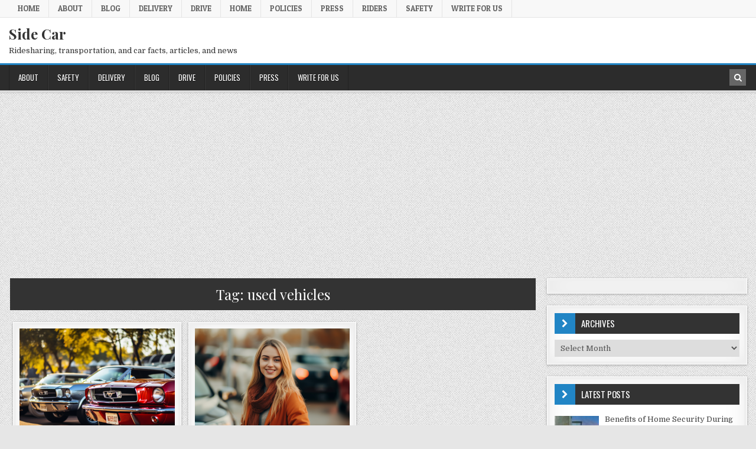

--- FILE ---
content_type: text/html; charset=UTF-8
request_url: https://www.side.cr/tag/used-vehicles/
body_size: 12816
content:
<!DOCTYPE html>
<html lang="en-US">
<head>
<meta charset="UTF-8">
<meta name="viewport" content="width=device-width, initial-scale=1, maximum-scale=1">
<link rel="profile" href="https://gmpg.org/xfn/11">
<link rel="pingback" href="https://www.side.cr/xmlrpc.php">
<meta name='robots' content='index, follow, max-image-preview:large, max-snippet:-1, max-video-preview:-1' />
	<style>img:is([sizes="auto" i], [sizes^="auto," i]) { contain-intrinsic-size: 3000px 1500px }</style>
	
	<!-- This site is optimized with the Yoast SEO plugin v26.5 - https://yoast.com/wordpress/plugins/seo/ -->
	<title>used vehicles Archives - Side Car</title>
	<link rel="canonical" href="https://www.side.cr/tag/used-vehicles/" />
	<meta property="og:locale" content="en_US" />
	<meta property="og:type" content="article" />
	<meta property="og:title" content="used vehicles Archives - Side Car" />
	<meta property="og:url" content="https://www.side.cr/tag/used-vehicles/" />
	<meta property="og:site_name" content="Side Car" />
	<meta name="twitter:card" content="summary_large_image" />
	<script type="application/ld+json" class="yoast-schema-graph">{"@context":"https://schema.org","@graph":[{"@type":"CollectionPage","@id":"https://www.side.cr/tag/used-vehicles/","url":"https://www.side.cr/tag/used-vehicles/","name":"used vehicles Archives - Side Car","isPartOf":{"@id":"https://www.side.cr/#website"},"primaryImageOfPage":{"@id":"https://www.side.cr/tag/used-vehicles/#primaryimage"},"image":{"@id":"https://www.side.cr/tag/used-vehicles/#primaryimage"},"thumbnailUrl":"https://www.side.cr/wp-content/uploads/2023/12/Car-Buying-Tips-How-to-Navigate-the-Process-and-Find-the-Right-Vehicle.png","breadcrumb":{"@id":"https://www.side.cr/tag/used-vehicles/#breadcrumb"},"inLanguage":"en-US"},{"@type":"ImageObject","inLanguage":"en-US","@id":"https://www.side.cr/tag/used-vehicles/#primaryimage","url":"https://www.side.cr/wp-content/uploads/2023/12/Car-Buying-Tips-How-to-Navigate-the-Process-and-Find-the-Right-Vehicle.png","contentUrl":"https://www.side.cr/wp-content/uploads/2023/12/Car-Buying-Tips-How-to-Navigate-the-Process-and-Find-the-Right-Vehicle.png","width":1456,"height":816,"caption":"Car Buying Tips: How to Navigate the Process and Find the Right Vehicle"},{"@type":"BreadcrumbList","@id":"https://www.side.cr/tag/used-vehicles/#breadcrumb","itemListElement":[{"@type":"ListItem","position":1,"name":"Home","item":"https://www.side.cr/"},{"@type":"ListItem","position":2,"name":"used vehicles"}]},{"@type":"WebSite","@id":"https://www.side.cr/#website","url":"https://www.side.cr/","name":"Side Car","description":"Ridesharing, transportation, and car facts, articles, and news","potentialAction":[{"@type":"SearchAction","target":{"@type":"EntryPoint","urlTemplate":"https://www.side.cr/?s={search_term_string}"},"query-input":{"@type":"PropertyValueSpecification","valueRequired":true,"valueName":"search_term_string"}}],"inLanguage":"en-US"}]}</script>
	<!-- / Yoast SEO plugin. -->


<link rel='dns-prefetch' href='//fonts.googleapis.com' />
<link rel="alternate" type="application/rss+xml" title="Side Car &raquo; Feed" href="https://www.side.cr/feed/" />
<link rel="alternate" type="application/rss+xml" title="Side Car &raquo; Comments Feed" href="https://www.side.cr/comments/feed/" />
<link rel="alternate" type="application/rss+xml" title="Side Car &raquo; used vehicles Tag Feed" href="https://www.side.cr/tag/used-vehicles/feed/" />
<script type="text/javascript">
/* <![CDATA[ */
window._wpemojiSettings = {"baseUrl":"https:\/\/s.w.org\/images\/core\/emoji\/16.0.1\/72x72\/","ext":".png","svgUrl":"https:\/\/s.w.org\/images\/core\/emoji\/16.0.1\/svg\/","svgExt":".svg","source":{"concatemoji":"https:\/\/www.side.cr\/wp-includes\/js\/wp-emoji-release.min.js?ver=6.8.3"}};
/*! This file is auto-generated */
!function(s,n){var o,i,e;function c(e){try{var t={supportTests:e,timestamp:(new Date).valueOf()};sessionStorage.setItem(o,JSON.stringify(t))}catch(e){}}function p(e,t,n){e.clearRect(0,0,e.canvas.width,e.canvas.height),e.fillText(t,0,0);var t=new Uint32Array(e.getImageData(0,0,e.canvas.width,e.canvas.height).data),a=(e.clearRect(0,0,e.canvas.width,e.canvas.height),e.fillText(n,0,0),new Uint32Array(e.getImageData(0,0,e.canvas.width,e.canvas.height).data));return t.every(function(e,t){return e===a[t]})}function u(e,t){e.clearRect(0,0,e.canvas.width,e.canvas.height),e.fillText(t,0,0);for(var n=e.getImageData(16,16,1,1),a=0;a<n.data.length;a++)if(0!==n.data[a])return!1;return!0}function f(e,t,n,a){switch(t){case"flag":return n(e,"\ud83c\udff3\ufe0f\u200d\u26a7\ufe0f","\ud83c\udff3\ufe0f\u200b\u26a7\ufe0f")?!1:!n(e,"\ud83c\udde8\ud83c\uddf6","\ud83c\udde8\u200b\ud83c\uddf6")&&!n(e,"\ud83c\udff4\udb40\udc67\udb40\udc62\udb40\udc65\udb40\udc6e\udb40\udc67\udb40\udc7f","\ud83c\udff4\u200b\udb40\udc67\u200b\udb40\udc62\u200b\udb40\udc65\u200b\udb40\udc6e\u200b\udb40\udc67\u200b\udb40\udc7f");case"emoji":return!a(e,"\ud83e\udedf")}return!1}function g(e,t,n,a){var r="undefined"!=typeof WorkerGlobalScope&&self instanceof WorkerGlobalScope?new OffscreenCanvas(300,150):s.createElement("canvas"),o=r.getContext("2d",{willReadFrequently:!0}),i=(o.textBaseline="top",o.font="600 32px Arial",{});return e.forEach(function(e){i[e]=t(o,e,n,a)}),i}function t(e){var t=s.createElement("script");t.src=e,t.defer=!0,s.head.appendChild(t)}"undefined"!=typeof Promise&&(o="wpEmojiSettingsSupports",i=["flag","emoji"],n.supports={everything:!0,everythingExceptFlag:!0},e=new Promise(function(e){s.addEventListener("DOMContentLoaded",e,{once:!0})}),new Promise(function(t){var n=function(){try{var e=JSON.parse(sessionStorage.getItem(o));if("object"==typeof e&&"number"==typeof e.timestamp&&(new Date).valueOf()<e.timestamp+604800&&"object"==typeof e.supportTests)return e.supportTests}catch(e){}return null}();if(!n){if("undefined"!=typeof Worker&&"undefined"!=typeof OffscreenCanvas&&"undefined"!=typeof URL&&URL.createObjectURL&&"undefined"!=typeof Blob)try{var e="postMessage("+g.toString()+"("+[JSON.stringify(i),f.toString(),p.toString(),u.toString()].join(",")+"));",a=new Blob([e],{type:"text/javascript"}),r=new Worker(URL.createObjectURL(a),{name:"wpTestEmojiSupports"});return void(r.onmessage=function(e){c(n=e.data),r.terminate(),t(n)})}catch(e){}c(n=g(i,f,p,u))}t(n)}).then(function(e){for(var t in e)n.supports[t]=e[t],n.supports.everything=n.supports.everything&&n.supports[t],"flag"!==t&&(n.supports.everythingExceptFlag=n.supports.everythingExceptFlag&&n.supports[t]);n.supports.everythingExceptFlag=n.supports.everythingExceptFlag&&!n.supports.flag,n.DOMReady=!1,n.readyCallback=function(){n.DOMReady=!0}}).then(function(){return e}).then(function(){var e;n.supports.everything||(n.readyCallback(),(e=n.source||{}).concatemoji?t(e.concatemoji):e.wpemoji&&e.twemoji&&(t(e.twemoji),t(e.wpemoji)))}))}((window,document),window._wpemojiSettings);
/* ]]> */
</script>
<style id='wp-emoji-styles-inline-css' type='text/css'>

	img.wp-smiley, img.emoji {
		display: inline !important;
		border: none !important;
		box-shadow: none !important;
		height: 1em !important;
		width: 1em !important;
		margin: 0 0.07em !important;
		vertical-align: -0.1em !important;
		background: none !important;
		padding: 0 !important;
	}
</style>
<link rel='stylesheet' id='wp-block-library-css' href='https://www.side.cr/wp-includes/css/dist/block-library/style.min.css?ver=6.8.3' type='text/css' media='all' />
<style id='classic-theme-styles-inline-css' type='text/css'>
/*! This file is auto-generated */
.wp-block-button__link{color:#fff;background-color:#32373c;border-radius:9999px;box-shadow:none;text-decoration:none;padding:calc(.667em + 2px) calc(1.333em + 2px);font-size:1.125em}.wp-block-file__button{background:#32373c;color:#fff;text-decoration:none}
</style>
<style id='global-styles-inline-css' type='text/css'>
:root{--wp--preset--aspect-ratio--square: 1;--wp--preset--aspect-ratio--4-3: 4/3;--wp--preset--aspect-ratio--3-4: 3/4;--wp--preset--aspect-ratio--3-2: 3/2;--wp--preset--aspect-ratio--2-3: 2/3;--wp--preset--aspect-ratio--16-9: 16/9;--wp--preset--aspect-ratio--9-16: 9/16;--wp--preset--color--black: #000000;--wp--preset--color--cyan-bluish-gray: #abb8c3;--wp--preset--color--white: #ffffff;--wp--preset--color--pale-pink: #f78da7;--wp--preset--color--vivid-red: #cf2e2e;--wp--preset--color--luminous-vivid-orange: #ff6900;--wp--preset--color--luminous-vivid-amber: #fcb900;--wp--preset--color--light-green-cyan: #7bdcb5;--wp--preset--color--vivid-green-cyan: #00d084;--wp--preset--color--pale-cyan-blue: #8ed1fc;--wp--preset--color--vivid-cyan-blue: #0693e3;--wp--preset--color--vivid-purple: #9b51e0;--wp--preset--gradient--vivid-cyan-blue-to-vivid-purple: linear-gradient(135deg,rgba(6,147,227,1) 0%,rgb(155,81,224) 100%);--wp--preset--gradient--light-green-cyan-to-vivid-green-cyan: linear-gradient(135deg,rgb(122,220,180) 0%,rgb(0,208,130) 100%);--wp--preset--gradient--luminous-vivid-amber-to-luminous-vivid-orange: linear-gradient(135deg,rgba(252,185,0,1) 0%,rgba(255,105,0,1) 100%);--wp--preset--gradient--luminous-vivid-orange-to-vivid-red: linear-gradient(135deg,rgba(255,105,0,1) 0%,rgb(207,46,46) 100%);--wp--preset--gradient--very-light-gray-to-cyan-bluish-gray: linear-gradient(135deg,rgb(238,238,238) 0%,rgb(169,184,195) 100%);--wp--preset--gradient--cool-to-warm-spectrum: linear-gradient(135deg,rgb(74,234,220) 0%,rgb(151,120,209) 20%,rgb(207,42,186) 40%,rgb(238,44,130) 60%,rgb(251,105,98) 80%,rgb(254,248,76) 100%);--wp--preset--gradient--blush-light-purple: linear-gradient(135deg,rgb(255,206,236) 0%,rgb(152,150,240) 100%);--wp--preset--gradient--blush-bordeaux: linear-gradient(135deg,rgb(254,205,165) 0%,rgb(254,45,45) 50%,rgb(107,0,62) 100%);--wp--preset--gradient--luminous-dusk: linear-gradient(135deg,rgb(255,203,112) 0%,rgb(199,81,192) 50%,rgb(65,88,208) 100%);--wp--preset--gradient--pale-ocean: linear-gradient(135deg,rgb(255,245,203) 0%,rgb(182,227,212) 50%,rgb(51,167,181) 100%);--wp--preset--gradient--electric-grass: linear-gradient(135deg,rgb(202,248,128) 0%,rgb(113,206,126) 100%);--wp--preset--gradient--midnight: linear-gradient(135deg,rgb(2,3,129) 0%,rgb(40,116,252) 100%);--wp--preset--font-size--small: 13px;--wp--preset--font-size--medium: 20px;--wp--preset--font-size--large: 36px;--wp--preset--font-size--x-large: 42px;--wp--preset--spacing--20: 0.44rem;--wp--preset--spacing--30: 0.67rem;--wp--preset--spacing--40: 1rem;--wp--preset--spacing--50: 1.5rem;--wp--preset--spacing--60: 2.25rem;--wp--preset--spacing--70: 3.38rem;--wp--preset--spacing--80: 5.06rem;--wp--preset--shadow--natural: 6px 6px 9px rgba(0, 0, 0, 0.2);--wp--preset--shadow--deep: 12px 12px 50px rgba(0, 0, 0, 0.4);--wp--preset--shadow--sharp: 6px 6px 0px rgba(0, 0, 0, 0.2);--wp--preset--shadow--outlined: 6px 6px 0px -3px rgba(255, 255, 255, 1), 6px 6px rgba(0, 0, 0, 1);--wp--preset--shadow--crisp: 6px 6px 0px rgba(0, 0, 0, 1);}:where(.is-layout-flex){gap: 0.5em;}:where(.is-layout-grid){gap: 0.5em;}body .is-layout-flex{display: flex;}.is-layout-flex{flex-wrap: wrap;align-items: center;}.is-layout-flex > :is(*, div){margin: 0;}body .is-layout-grid{display: grid;}.is-layout-grid > :is(*, div){margin: 0;}:where(.wp-block-columns.is-layout-flex){gap: 2em;}:where(.wp-block-columns.is-layout-grid){gap: 2em;}:where(.wp-block-post-template.is-layout-flex){gap: 1.25em;}:where(.wp-block-post-template.is-layout-grid){gap: 1.25em;}.has-black-color{color: var(--wp--preset--color--black) !important;}.has-cyan-bluish-gray-color{color: var(--wp--preset--color--cyan-bluish-gray) !important;}.has-white-color{color: var(--wp--preset--color--white) !important;}.has-pale-pink-color{color: var(--wp--preset--color--pale-pink) !important;}.has-vivid-red-color{color: var(--wp--preset--color--vivid-red) !important;}.has-luminous-vivid-orange-color{color: var(--wp--preset--color--luminous-vivid-orange) !important;}.has-luminous-vivid-amber-color{color: var(--wp--preset--color--luminous-vivid-amber) !important;}.has-light-green-cyan-color{color: var(--wp--preset--color--light-green-cyan) !important;}.has-vivid-green-cyan-color{color: var(--wp--preset--color--vivid-green-cyan) !important;}.has-pale-cyan-blue-color{color: var(--wp--preset--color--pale-cyan-blue) !important;}.has-vivid-cyan-blue-color{color: var(--wp--preset--color--vivid-cyan-blue) !important;}.has-vivid-purple-color{color: var(--wp--preset--color--vivid-purple) !important;}.has-black-background-color{background-color: var(--wp--preset--color--black) !important;}.has-cyan-bluish-gray-background-color{background-color: var(--wp--preset--color--cyan-bluish-gray) !important;}.has-white-background-color{background-color: var(--wp--preset--color--white) !important;}.has-pale-pink-background-color{background-color: var(--wp--preset--color--pale-pink) !important;}.has-vivid-red-background-color{background-color: var(--wp--preset--color--vivid-red) !important;}.has-luminous-vivid-orange-background-color{background-color: var(--wp--preset--color--luminous-vivid-orange) !important;}.has-luminous-vivid-amber-background-color{background-color: var(--wp--preset--color--luminous-vivid-amber) !important;}.has-light-green-cyan-background-color{background-color: var(--wp--preset--color--light-green-cyan) !important;}.has-vivid-green-cyan-background-color{background-color: var(--wp--preset--color--vivid-green-cyan) !important;}.has-pale-cyan-blue-background-color{background-color: var(--wp--preset--color--pale-cyan-blue) !important;}.has-vivid-cyan-blue-background-color{background-color: var(--wp--preset--color--vivid-cyan-blue) !important;}.has-vivid-purple-background-color{background-color: var(--wp--preset--color--vivid-purple) !important;}.has-black-border-color{border-color: var(--wp--preset--color--black) !important;}.has-cyan-bluish-gray-border-color{border-color: var(--wp--preset--color--cyan-bluish-gray) !important;}.has-white-border-color{border-color: var(--wp--preset--color--white) !important;}.has-pale-pink-border-color{border-color: var(--wp--preset--color--pale-pink) !important;}.has-vivid-red-border-color{border-color: var(--wp--preset--color--vivid-red) !important;}.has-luminous-vivid-orange-border-color{border-color: var(--wp--preset--color--luminous-vivid-orange) !important;}.has-luminous-vivid-amber-border-color{border-color: var(--wp--preset--color--luminous-vivid-amber) !important;}.has-light-green-cyan-border-color{border-color: var(--wp--preset--color--light-green-cyan) !important;}.has-vivid-green-cyan-border-color{border-color: var(--wp--preset--color--vivid-green-cyan) !important;}.has-pale-cyan-blue-border-color{border-color: var(--wp--preset--color--pale-cyan-blue) !important;}.has-vivid-cyan-blue-border-color{border-color: var(--wp--preset--color--vivid-cyan-blue) !important;}.has-vivid-purple-border-color{border-color: var(--wp--preset--color--vivid-purple) !important;}.has-vivid-cyan-blue-to-vivid-purple-gradient-background{background: var(--wp--preset--gradient--vivid-cyan-blue-to-vivid-purple) !important;}.has-light-green-cyan-to-vivid-green-cyan-gradient-background{background: var(--wp--preset--gradient--light-green-cyan-to-vivid-green-cyan) !important;}.has-luminous-vivid-amber-to-luminous-vivid-orange-gradient-background{background: var(--wp--preset--gradient--luminous-vivid-amber-to-luminous-vivid-orange) !important;}.has-luminous-vivid-orange-to-vivid-red-gradient-background{background: var(--wp--preset--gradient--luminous-vivid-orange-to-vivid-red) !important;}.has-very-light-gray-to-cyan-bluish-gray-gradient-background{background: var(--wp--preset--gradient--very-light-gray-to-cyan-bluish-gray) !important;}.has-cool-to-warm-spectrum-gradient-background{background: var(--wp--preset--gradient--cool-to-warm-spectrum) !important;}.has-blush-light-purple-gradient-background{background: var(--wp--preset--gradient--blush-light-purple) !important;}.has-blush-bordeaux-gradient-background{background: var(--wp--preset--gradient--blush-bordeaux) !important;}.has-luminous-dusk-gradient-background{background: var(--wp--preset--gradient--luminous-dusk) !important;}.has-pale-ocean-gradient-background{background: var(--wp--preset--gradient--pale-ocean) !important;}.has-electric-grass-gradient-background{background: var(--wp--preset--gradient--electric-grass) !important;}.has-midnight-gradient-background{background: var(--wp--preset--gradient--midnight) !important;}.has-small-font-size{font-size: var(--wp--preset--font-size--small) !important;}.has-medium-font-size{font-size: var(--wp--preset--font-size--medium) !important;}.has-large-font-size{font-size: var(--wp--preset--font-size--large) !important;}.has-x-large-font-size{font-size: var(--wp--preset--font-size--x-large) !important;}
:where(.wp-block-post-template.is-layout-flex){gap: 1.25em;}:where(.wp-block-post-template.is-layout-grid){gap: 1.25em;}
:where(.wp-block-columns.is-layout-flex){gap: 2em;}:where(.wp-block-columns.is-layout-grid){gap: 2em;}
:root :where(.wp-block-pullquote){font-size: 1.5em;line-height: 1.6;}
</style>
<link rel='stylesheet' id='finewp-maincss-css' href='https://www.side.cr/wp-content/themes/finewp/style.css' type='text/css' media='all' />
<link rel='stylesheet' id='font-awesome-css' href='https://www.side.cr/wp-content/themes/finewp/assets/css/font-awesome.min.css' type='text/css' media='all' />
<link rel='stylesheet' id='finewp-webfont-css' href='//fonts.googleapis.com/css?family=Playfair+Display:400,400i,700,700i|Domine:400,700|Oswald:400,700|Patua+One&#038;display=swap' type='text/css' media='all' />
<link rel='stylesheet' id='recent-posts-widget-with-thumbnails-public-style-css' href='https://www.side.cr/wp-content/plugins/recent-posts-widget-with-thumbnails/public.css?ver=7.1.1' type='text/css' media='all' />
<script type="text/javascript" src="https://www.side.cr/wp-includes/js/jquery/jquery.min.js?ver=3.7.1" id="jquery-core-js"></script>
<script type="text/javascript" src="https://www.side.cr/wp-includes/js/jquery/jquery-migrate.min.js?ver=3.4.1" id="jquery-migrate-js"></script>
<!--[if lt IE 9]>
<script type="text/javascript" src="https://www.side.cr/wp-content/themes/finewp/assets/js/html5shiv.min.js" id="html5shiv-js"></script>
<![endif]-->
<!--[if lt IE 9]>
<script type="text/javascript" src="https://www.side.cr/wp-content/themes/finewp/assets/js/respond.min.js" id="respond-js"></script>
<![endif]-->
<link rel="https://api.w.org/" href="https://www.side.cr/wp-json/" /><link rel="alternate" title="JSON" type="application/json" href="https://www.side.cr/wp-json/wp/v2/tags/1169" /><link rel="EditURI" type="application/rsd+xml" title="RSD" href="https://www.side.cr/xmlrpc.php?rsd" />
<meta name="generator" content="WordPress 6.8.3" />
<!-- HFCM by 99 Robots - Snippet # 2: Auto Ads from Adsense -->
<script async src="https://pagead2.googlesyndication.com/pagead/js/adsbygoogle.js"></script>
<script>
     (adsbygoogle = window.adsbygoogle || []).push({
          google_ad_client: "ca-pub-9013855044087665",
          enable_page_level_ads: true
     });
</script>
<!-- /end HFCM by 99 Robots -->
<!-- HFCM by 99 Robots - Snippet # 3: Adsy -->
<!-- 7ac86ff70d450722ba0c0ff95c123b60bc3d1250 -->
<!-- /end HFCM by 99 Robots -->
<!-- HFCM by 99 Robots - Snippet # 4: AwesomeGrowth -->
<meta name="agtoken" content="0tiAuncFoHtt_u0M3E2pMtbNncUhM7ChXw53TMqNRY8">
<!-- /end HFCM by 99 Robots -->
<!-- HFCM by 99 Robots - Snippet # 5: Adsense -->
<script data-ad-client="ca-pub-9013855044087665" async src="https://pagead2.googlesyndication.com/pagead/js/adsbygoogle.js"></script>
<!-- /end HFCM by 99 Robots -->
<!-- HFCM by 99 Robots - Snippet # 6: NitroPay -->

<script type="text/javascript">
window['nitroAds'] = window['nitroAds'] || { createAd: function () { window.nitroAds.queue.push(["createAd", arguments]) }, queue: [] };
</script>
<script async src="https://s.nitropay.com/ads-757.js"></script>
<!-- /end HFCM by 99 Robots -->
<!-- HFCM by 99 Robots - Snippet # 7: Nitro Anchor -->
<script type="text/javascript">
window['nitroAds'].createAd('side.cr Homepage Anchor', {
  "refreshLimit": 10,
  "refreshTime": 90,
  "format": "anchor",
  "anchor": "bottom",
  "mediaQuery": "(min-width: 1025px)"
});
</script>

<!-- /end HFCM by 99 Robots -->
<!-- HFCM by 99 Robots - Snippet # 8: blog -->
<meta name="bm-site-verification" content="2806c4d98e7c8e2159f31c993f8e60ac68497ef1">
<!-- /end HFCM by 99 Robots -->
<style type="text/css" id="custom-background-css">
body.custom-background { background-image: url("https://www.side.cr/wp-content/themes/finewp/assets/images/background.png"); background-position: left top; background-size: auto; background-repeat: repeat; background-attachment: fixed; }
</style>
	</head>

<body class="archive tag tag-used-vehicles tag-1169 custom-background wp-theme-finewp finewp-animated finewp-fadein finewp-group-blog finewp-site-archive finewp-no-bottom-widgets" id="finewp-site-body" itemscope="itemscope" itemtype="http://schema.org/WebPage">
<a class="skip-link screen-reader-text" href="#finewp-posts-wrapper">Skip to content</a>

<div class="finewp-container finewp-secondary-menu-container clearfix">
<div class="finewp-secondary-menu-container-inside clearfix">
<nav class="finewp-secondary-nav" id="finewp-secondary-navigation" itemscope="itemscope" itemtype="http://schema.org/SiteNavigationElement" role="navigation" aria-label="Secondary Menu">
<div class="finewp-outer-wrapper">
<button class="finewp-secondary-responsive-menu-icon" aria-controls="finewp-menu-secondary-navigation" aria-expanded="false">Menu</button>
<ul id="finewp-menu-secondary-navigation" class="finewp-secondary-nav-menu finewp-menu-secondary"><li ><a href="https://www.side.cr/">Home</a></li><li class="page_item page-item-36"><a href="https://www.side.cr/about/">About</a></li><li class="page_item page-item-48 current_page_parent"><a href="https://www.side.cr/blog/">Blog</a></li><li class="page_item page-item-32"><a href="https://www.side.cr/delivery/">Delivery</a></li><li class="page_item page-item-55"><a href="https://www.side.cr/drivers/">Drive</a></li><li class="page_item page-item-52"><a href="https://www.side.cr/home/">Home</a></li><li class="page_item page-item-72 page_item_has_children"><a href="https://www.side.cr/policies/">Policies</a><ul class='children'><li class="page_item page-item-74"><a href="https://www.side.cr/policies/privacy-policy/">Privacy Policy</a></li></ul></li><li class="page_item page-item-61"><a href="https://www.side.cr/press/">Press</a></li><li class="page_item page-item-86"><a href="https://www.side.cr/riders/">Riders</a></li><li class="page_item page-item-34"><a href="https://www.side.cr/safety/">Safety</a></li><li class="page_item page-item-82"><a href="https://www.side.cr/write-for-us/">Write For Us</a></li></ul></div>
</nav>
</div>
</div>

<div class="finewp-container" id="finewp-header" itemscope="itemscope" itemtype="http://schema.org/WPHeader" role="banner">
<div class="finewp-head-content clearfix" id="finewp-head-content">


<div class="finewp-outer-wrapper">
<div class="finewp-header-inside clearfix">

<div id="finewp-logo">
    <div class="site-branding">
                  <p class="finewp-site-title"><a href="https://www.side.cr/" rel="home">Side Car</a></p>
            <p class="finewp-site-description"><span>Ridesharing, transportation, and car facts, articles, and news</span></p>
        </div>
</div><!--/#finewp-logo -->

<div class="finewp-header-banner">
</div><!--/.finewp-header-banner -->

</div>
</div>

</div><!--/#finewp-head-content -->
</div><!--/#finewp-header -->

<div class="finewp-container finewp-primary-menu-container clearfix">
<div class="finewp-primary-menu-container-inside clearfix">
<nav class="finewp-primary-nav" id="finewp-primary-navigation" itemscope="itemscope" itemtype="http://schema.org/SiteNavigationElement" role="navigation" aria-label="Primary Menu">
<div class="finewp-outer-wrapper">
<button class="finewp-primary-responsive-menu-icon" aria-controls="finewp-menu-primary-navigation" aria-expanded="false">Menu</button>
<ul id="finewp-menu-primary-navigation" class="finewp-primary-nav-menu finewp-menu-primary"><li id="menu-item-45" class="menu-item menu-item-type-post_type menu-item-object-page menu-item-45"><a href="https://www.side.cr/about/">About</a></li>
<li id="menu-item-46" class="menu-item menu-item-type-post_type menu-item-object-page menu-item-46"><a href="https://www.side.cr/safety/">Safety</a></li>
<li id="menu-item-47" class="menu-item menu-item-type-post_type menu-item-object-page menu-item-47"><a href="https://www.side.cr/delivery/">Delivery</a></li>
<li id="menu-item-50" class="menu-item menu-item-type-post_type menu-item-object-page current_page_parent menu-item-50"><a href="https://www.side.cr/blog/">Blog</a></li>
<li id="menu-item-58" class="menu-item menu-item-type-post_type menu-item-object-page menu-item-58"><a href="https://www.side.cr/drivers/">Drive</a></li>
<li id="menu-item-76" class="menu-item menu-item-type-post_type menu-item-object-page menu-item-76"><a href="https://www.side.cr/policies/">Policies</a></li>
<li id="menu-item-77" class="menu-item menu-item-type-post_type menu-item-object-page menu-item-77"><a href="https://www.side.cr/press/">Press</a></li>
<li id="menu-item-85" class="menu-item menu-item-type-post_type menu-item-object-page menu-item-85"><a href="https://www.side.cr/write-for-us/">Write For Us</a></li>
</ul>
<div class="finewp-top-social-icons clearfix" aria-label="Header Social Icons">
                                        <a href="#" class="finewp-social-icon-search" aria-label="Search Button in Header"><i class="fa fa-search" aria-hidden="true" title="Search"></i></a>
</div>

</div>
</nav>
</div>
</div>

<div id="finewp-search-overlay-wrap" class="finewp-search-overlay">
  <button class="finewp-search-closebtn" aria-label="Close Search"><i class="fa fa-times" aria-hidden="true" title="Close Search"></i></button>
  <div class="finewp-search-overlay-content">
    <form role="search" aria-label="Overlay Search Box" method="get" class="search-form" action="https://www.side.cr/">
				<label>
					<span class="screen-reader-text">Search for:</span>
					<input type="search" class="search-field" placeholder="Search &hellip;" value="" name="s" />
				</label>
				<input type="submit" class="search-submit" value="Search" />
			</form>  </div>
</div>


<div class="finewp-outer-wrapper">


</div>

<div class="finewp-outer-wrapper">
<div class="finewp-container clearfix" id="finewp-wrapper">
<div class="finewp-content-wrapper clearfix" id="finewp-content-wrapper">
<div class="finewp-main-wrapper clearfix" id="finewp-main-wrapper" itemscope="itemscope" itemtype="http://schema.org/Blog" role="main">
<div class="theiaStickySidebar">
<div class="finewp-main-wrapper-inside clearfix">




<div class="finewp-posts-wrapper" id="finewp-posts-wrapper">

<header class="page-header">
<h1 class="page-title">Tag: <span>used vehicles</span></h1></header>

<div class="finewp-posts-content">
<div class="finewp-posts-container">


    <div class="finewp-posts">
    <div class="finewp-3-col-sizer"></div>
    <div class="finewp-3-col-gutter"></div>
        
        
<div id="post-13681" class="finewp-grid-post finewp-3-col">
<div class="finewp-grid-post-inside">

            <div class="finewp-grid-post-thumbnail">
        <a href="https://www.side.cr/car-buying-tips-how-to-navigate-the-process-and-find-the-right-vehicle/" title="Permanent Link to Car Buying Tips: How to Navigate the Process and Find the Right Vehicle" class="finewp-grid-post-thumbnail-link"><img width="480" height="360" src="https://www.side.cr/wp-content/uploads/2023/12/Car-Buying-Tips-How-to-Navigate-the-Process-and-Find-the-Right-Vehicle-480x360.png" class="finewp-grid-post-thumbnail-img wp-post-image" alt="Car Buying Tips: How to Navigate the Process and Find the Right Vehicle" decoding="async" fetchpriority="high" /></a>
                            <div class='finewp-grid-post-read-more'><a href="https://www.side.cr/car-buying-tips-how-to-navigate-the-process-and-find-the-right-vehicle/">Continue Reading...<span class="screen-reader-text"> Car Buying Tips: How to Navigate the Process and Find the Right Vehicle</span></a></div>    </div>
        
    <div class="finewp-grid-post-details">
    <div class="finewp-grid-post-categories"><span class="screen-reader-text">Posted in </span><a href="https://www.side.cr/category/drive/" rel="category tag">drive</a></div>
    <h3 class="finewp-grid-post-title"><a href="https://www.side.cr/car-buying-tips-how-to-navigate-the-process-and-find-the-right-vehicle/" rel="bookmark">Car Buying Tips: How to Navigate the Process and Find the Right Vehicle</a></h3>
            <div class="finewp-grid-post-footer">
    <div class="finewp-grid-post-footer-inside">
    <span class="finewp-grid-post-author finewp-grid-post-meta"><i class="fa fa-user-circle-o" aria-hidden="true"></i>&nbsp;<span class="screen-reader-text">Posted by </span><a href="https://www.side.cr/author/dcauthoritylinks/">Full Editorial</a></span>    <span class="finewp-grid-post-date finewp-grid-post-meta"><i class="fa fa-clock-o" aria-hidden="true"></i>&nbsp;<span class="screen-reader-text">Posted on </span>December 19, 2023</span>    </div>
    </div>
    
    <div class="finewp-grid-post-snippet"><p>Purchasing a car, whether new or used, is a significant decision that blends excitement with the challenges of making a&#8230;</p>
</div>    </div>

</div>
</div>
    
        
<div id="post-12618" class="finewp-grid-post finewp-3-col">
<div class="finewp-grid-post-inside">

            <div class="finewp-grid-post-thumbnail">
        <a href="https://www.side.cr/8-huge-benefits-of-buying-a-used-vehicle-for-a-college-student/" title="Permanent Link to 8 Huge Benefits of Buying a Used Vehicle for a College Student" class="finewp-grid-post-thumbnail-link"><img width="480" height="360" src="https://www.side.cr/wp-content/uploads/2023/08/Huge_Benefits_of_Buying_a_Used_Vehicle-480x360.png" class="finewp-grid-post-thumbnail-img wp-post-image" alt="8 Huge Benefits of Buying a Used Vehicle for a College Student" decoding="async" /></a>
                            <div class='finewp-grid-post-read-more'><a href="https://www.side.cr/8-huge-benefits-of-buying-a-used-vehicle-for-a-college-student/">Continue Reading...<span class="screen-reader-text"> 8 Huge Benefits of Buying a Used Vehicle for a College Student</span></a></div>    </div>
        
    <div class="finewp-grid-post-details">
    <div class="finewp-grid-post-categories"><span class="screen-reader-text">Posted in </span><a href="https://www.side.cr/category/news/" rel="category tag">News</a></div>
    <h3 class="finewp-grid-post-title"><a href="https://www.side.cr/8-huge-benefits-of-buying-a-used-vehicle-for-a-college-student/" rel="bookmark">8 Huge Benefits of Buying a Used Vehicle for a College Student</a></h3>
            <div class="finewp-grid-post-footer">
    <div class="finewp-grid-post-footer-inside">
    <span class="finewp-grid-post-author finewp-grid-post-meta"><i class="fa fa-user-circle-o" aria-hidden="true"></i>&nbsp;<span class="screen-reader-text">Posted by </span><a href="https://www.side.cr/author/dcauthoritylinks/">Full Editorial</a></span>    <span class="finewp-grid-post-date finewp-grid-post-meta"><i class="fa fa-clock-o" aria-hidden="true"></i>&nbsp;<span class="screen-reader-text">Posted on </span>August 29, 2023</span>    </div>
    </div>
    
    <div class="finewp-grid-post-snippet"><p>If you are considering buying a used car for your college student, here are eight huge benefits you need to&#8230;</p>
</div>    </div>

</div>
</div>
        </div>
    <div class="clear"></div>

    

</div>
</div>

</div><!--/#finewp-posts-wrapper -->




</div>
</div>
</div><!-- /#finewp-main-wrapper -->


<div class="finewp-sidebar-one-wrapper finewp-sidebar-widget-areas clearfix" id="finewp-sidebar-one-wrapper" itemscope="itemscope" itemtype="http://schema.org/WPSideBar" role="complementary">
<div class="theiaStickySidebar">
<div class="finewp-sidebar-one-wrapper-inside clearfix">

<div id="custom_html-2" class="widget_text finewp-side-widget finewp-box widget widget_custom_html"><div class="widget_text finewp-side-widget-inside finewp-box-inside"><div class="textwidget custom-html-widget"><div id="Side.cr AnyClip Player"></div>

<script type="text/javascript">
window['nitroAds'].createAd('Side.cr AnyClip Player', {
  "format": "video-ac",
  "mediaQuery": "(min-width: 1025px)"
});
</script></div></div></div><div id="archives-2" class="finewp-side-widget finewp-box widget widget_archive"><div class="finewp-side-widget-inside finewp-box-inside"><h2 class="finewp-widget-title"><span>Archives</span></h2>		<label class="screen-reader-text" for="archives-dropdown-2">Archives</label>
		<select id="archives-dropdown-2" name="archive-dropdown">
			
			<option value="">Select Month</option>
				<option value='https://www.side.cr/2025/12/'> December 2025 &nbsp;(6)</option>
	<option value='https://www.side.cr/2025/11/'> November 2025 &nbsp;(11)</option>
	<option value='https://www.side.cr/2025/10/'> October 2025 &nbsp;(7)</option>
	<option value='https://www.side.cr/2025/09/'> September 2025 &nbsp;(19)</option>
	<option value='https://www.side.cr/2025/08/'> August 2025 &nbsp;(10)</option>
	<option value='https://www.side.cr/2025/07/'> July 2025 &nbsp;(17)</option>
	<option value='https://www.side.cr/2025/06/'> June 2025 &nbsp;(7)</option>
	<option value='https://www.side.cr/2025/05/'> May 2025 &nbsp;(11)</option>
	<option value='https://www.side.cr/2025/04/'> April 2025 &nbsp;(3)</option>
	<option value='https://www.side.cr/2025/03/'> March 2025 &nbsp;(5)</option>
	<option value='https://www.side.cr/2025/02/'> February 2025 &nbsp;(5)</option>
	<option value='https://www.side.cr/2025/01/'> January 2025 &nbsp;(9)</option>
	<option value='https://www.side.cr/2024/12/'> December 2024 &nbsp;(9)</option>
	<option value='https://www.side.cr/2024/11/'> November 2024 &nbsp;(8)</option>
	<option value='https://www.side.cr/2024/10/'> October 2024 &nbsp;(9)</option>
	<option value='https://www.side.cr/2024/09/'> September 2024 &nbsp;(9)</option>
	<option value='https://www.side.cr/2024/08/'> August 2024 &nbsp;(9)</option>
	<option value='https://www.side.cr/2024/07/'> July 2024 &nbsp;(9)</option>
	<option value='https://www.side.cr/2024/06/'> June 2024 &nbsp;(11)</option>
	<option value='https://www.side.cr/2024/05/'> May 2024 &nbsp;(6)</option>
	<option value='https://www.side.cr/2024/04/'> April 2024 &nbsp;(14)</option>
	<option value='https://www.side.cr/2024/03/'> March 2024 &nbsp;(29)</option>
	<option value='https://www.side.cr/2024/02/'> February 2024 &nbsp;(48)</option>
	<option value='https://www.side.cr/2024/01/'> January 2024 &nbsp;(42)</option>
	<option value='https://www.side.cr/2023/12/'> December 2023 &nbsp;(28)</option>
	<option value='https://www.side.cr/2023/11/'> November 2023 &nbsp;(19)</option>
	<option value='https://www.side.cr/2023/10/'> October 2023 &nbsp;(18)</option>
	<option value='https://www.side.cr/2023/09/'> September 2023 &nbsp;(25)</option>
	<option value='https://www.side.cr/2023/08/'> August 2023 &nbsp;(25)</option>
	<option value='https://www.side.cr/2023/07/'> July 2023 &nbsp;(21)</option>
	<option value='https://www.side.cr/2023/06/'> June 2023 &nbsp;(23)</option>
	<option value='https://www.side.cr/2023/05/'> May 2023 &nbsp;(28)</option>
	<option value='https://www.side.cr/2023/04/'> April 2023 &nbsp;(21)</option>
	<option value='https://www.side.cr/2023/03/'> March 2023 &nbsp;(26)</option>
	<option value='https://www.side.cr/2023/02/'> February 2023 &nbsp;(27)</option>
	<option value='https://www.side.cr/2023/01/'> January 2023 &nbsp;(24)</option>
	<option value='https://www.side.cr/2022/12/'> December 2022 &nbsp;(30)</option>
	<option value='https://www.side.cr/2022/11/'> November 2022 &nbsp;(36)</option>
	<option value='https://www.side.cr/2022/10/'> October 2022 &nbsp;(35)</option>
	<option value='https://www.side.cr/2022/09/'> September 2022 &nbsp;(35)</option>
	<option value='https://www.side.cr/2022/08/'> August 2022 &nbsp;(22)</option>
	<option value='https://www.side.cr/2022/07/'> July 2022 &nbsp;(31)</option>
	<option value='https://www.side.cr/2022/06/'> June 2022 &nbsp;(40)</option>
	<option value='https://www.side.cr/2022/05/'> May 2022 &nbsp;(30)</option>
	<option value='https://www.side.cr/2022/04/'> April 2022 &nbsp;(36)</option>
	<option value='https://www.side.cr/2022/03/'> March 2022 &nbsp;(35)</option>
	<option value='https://www.side.cr/2022/02/'> February 2022 &nbsp;(23)</option>
	<option value='https://www.side.cr/2022/01/'> January 2022 &nbsp;(34)</option>
	<option value='https://www.side.cr/2021/12/'> December 2021 &nbsp;(208)</option>
	<option value='https://www.side.cr/2021/11/'> November 2021 &nbsp;(308)</option>
	<option value='https://www.side.cr/2021/10/'> October 2021 &nbsp;(34)</option>
	<option value='https://www.side.cr/2021/09/'> September 2021 &nbsp;(37)</option>
	<option value='https://www.side.cr/2021/08/'> August 2021 &nbsp;(30)</option>
	<option value='https://www.side.cr/2021/07/'> July 2021 &nbsp;(47)</option>
	<option value='https://www.side.cr/2021/06/'> June 2021 &nbsp;(36)</option>
	<option value='https://www.side.cr/2021/05/'> May 2021 &nbsp;(37)</option>
	<option value='https://www.side.cr/2021/04/'> April 2021 &nbsp;(39)</option>
	<option value='https://www.side.cr/2021/03/'> March 2021 &nbsp;(42)</option>
	<option value='https://www.side.cr/2021/02/'> February 2021 &nbsp;(42)</option>
	<option value='https://www.side.cr/2021/01/'> January 2021 &nbsp;(37)</option>
	<option value='https://www.side.cr/2020/12/'> December 2020 &nbsp;(40)</option>
	<option value='https://www.side.cr/2020/11/'> November 2020 &nbsp;(49)</option>
	<option value='https://www.side.cr/2020/10/'> October 2020 &nbsp;(45)</option>
	<option value='https://www.side.cr/2020/09/'> September 2020 &nbsp;(57)</option>
	<option value='https://www.side.cr/2020/08/'> August 2020 &nbsp;(69)</option>
	<option value='https://www.side.cr/2020/07/'> July 2020 &nbsp;(70)</option>
	<option value='https://www.side.cr/2020/06/'> June 2020 &nbsp;(70)</option>
	<option value='https://www.side.cr/2020/05/'> May 2020 &nbsp;(53)</option>
	<option value='https://www.side.cr/2020/04/'> April 2020 &nbsp;(51)</option>
	<option value='https://www.side.cr/2020/03/'> March 2020 &nbsp;(36)</option>
	<option value='https://www.side.cr/2020/02/'> February 2020 &nbsp;(35)</option>
	<option value='https://www.side.cr/2020/01/'> January 2020 &nbsp;(57)</option>
	<option value='https://www.side.cr/2019/12/'> December 2019 &nbsp;(46)</option>
	<option value='https://www.side.cr/2019/11/'> November 2019 &nbsp;(42)</option>
	<option value='https://www.side.cr/2019/10/'> October 2019 &nbsp;(65)</option>
	<option value='https://www.side.cr/2019/09/'> September 2019 &nbsp;(34)</option>
	<option value='https://www.side.cr/2019/08/'> August 2019 &nbsp;(50)</option>
	<option value='https://www.side.cr/2019/07/'> July 2019 &nbsp;(56)</option>
	<option value='https://www.side.cr/2019/06/'> June 2019 &nbsp;(47)</option>
	<option value='https://www.side.cr/2019/05/'> May 2019 &nbsp;(40)</option>
	<option value='https://www.side.cr/2019/04/'> April 2019 &nbsp;(23)</option>
	<option value='https://www.side.cr/2019/03/'> March 2019 &nbsp;(30)</option>
	<option value='https://www.side.cr/2019/02/'> February 2019 &nbsp;(15)</option>
	<option value='https://www.side.cr/2019/01/'> January 2019 &nbsp;(27)</option>
	<option value='https://www.side.cr/2018/12/'> December 2018 &nbsp;(17)</option>
	<option value='https://www.side.cr/2018/11/'> November 2018 &nbsp;(31)</option>
	<option value='https://www.side.cr/2018/10/'> October 2018 &nbsp;(22)</option>
	<option value='https://www.side.cr/2018/09/'> September 2018 &nbsp;(25)</option>
	<option value='https://www.side.cr/2018/08/'> August 2018 &nbsp;(28)</option>
	<option value='https://www.side.cr/2018/07/'> July 2018 &nbsp;(24)</option>
	<option value='https://www.side.cr/2018/06/'> June 2018 &nbsp;(16)</option>
	<option value='https://www.side.cr/2018/05/'> May 2018 &nbsp;(19)</option>
	<option value='https://www.side.cr/2018/04/'> April 2018 &nbsp;(14)</option>
	<option value='https://www.side.cr/2018/03/'> March 2018 &nbsp;(24)</option>
	<option value='https://www.side.cr/2018/02/'> February 2018 &nbsp;(10)</option>
	<option value='https://www.side.cr/2018/01/'> January 2018 &nbsp;(8)</option>
	<option value='https://www.side.cr/2017/12/'> December 2017 &nbsp;(7)</option>
	<option value='https://www.side.cr/2017/11/'> November 2017 &nbsp;(5)</option>
	<option value='https://www.side.cr/2017/10/'> October 2017 &nbsp;(4)</option>
	<option value='https://www.side.cr/2017/09/'> September 2017 &nbsp;(15)</option>
	<option value='https://www.side.cr/2017/08/'> August 2017 &nbsp;(8)</option>
	<option value='https://www.side.cr/2017/07/'> July 2017 &nbsp;(4)</option>
	<option value='https://www.side.cr/2017/06/'> June 2017 &nbsp;(4)</option>
	<option value='https://www.side.cr/2017/05/'> May 2017 &nbsp;(2)</option>
	<option value='https://www.side.cr/2017/03/'> March 2017 &nbsp;(1)</option>

		</select>

			<script type="text/javascript">
/* <![CDATA[ */

(function() {
	var dropdown = document.getElementById( "archives-dropdown-2" );
	function onSelectChange() {
		if ( dropdown.options[ dropdown.selectedIndex ].value !== '' ) {
			document.location.href = this.options[ this.selectedIndex ].value;
		}
	}
	dropdown.onchange = onSelectChange;
})();

/* ]]> */
</script>
</div></div><div id="recent-posts-widget-with-thumbnails-2" class="finewp-side-widget finewp-box widget recent-posts-widget-with-thumbnails"><div class="finewp-side-widget-inside finewp-box-inside">
<div id="rpwwt-recent-posts-widget-with-thumbnails-2" class="rpwwt-widget">
<h2 class="finewp-widget-title"><span>Latest Posts</span></h2>
	<nav role="navigation" aria-label="Latest Posts">
	<ul>
		<li><a href="https://www.side.cr/benefits-of-home-security-during-holiday-travels/"><img width="75" height="75" src="https://www.side.cr/wp-content/uploads/2025/12/brian-babb-XbwHrt87mQ0-unsplash-1-100x100.jpg" class="attachment-75x75 size-75x75 wp-post-image" alt="" decoding="async" loading="lazy" srcset="https://www.side.cr/wp-content/uploads/2025/12/brian-babb-XbwHrt87mQ0-unsplash-1-100x100.jpg 100w, https://www.side.cr/wp-content/uploads/2025/12/brian-babb-XbwHrt87mQ0-unsplash-1-150x150.jpg 150w, https://www.side.cr/wp-content/uploads/2025/12/brian-babb-XbwHrt87mQ0-unsplash-1-480x480.jpg 480w" sizes="auto, (max-width: 75px) 100vw, 75px" /><span class="rpwwt-post-title">Benefits of Home Security During Holiday Travels</span></a></li>
		<li><a href="https://www.side.cr/your-guide-to-handling-car-injury-claims-in-lafayette/"><img width="75" height="75" src="https://www.side.cr/wp-content/uploads/2025/12/pexels-mikhail-nilov-8942694-100x100.jpg" class="attachment-75x75 size-75x75 wp-post-image" alt="Photo by Mikhail Nilov: https://www.pexels.com/photo/paramedics-looking-at-the-person-lying-on-the-street-8942694/" decoding="async" loading="lazy" srcset="https://www.side.cr/wp-content/uploads/2025/12/pexels-mikhail-nilov-8942694-100x100.jpg 100w, https://www.side.cr/wp-content/uploads/2025/12/pexels-mikhail-nilov-8942694-150x150.jpg 150w, https://www.side.cr/wp-content/uploads/2025/12/pexels-mikhail-nilov-8942694-480x480.jpg 480w" sizes="auto, (max-width: 75px) 100vw, 75px" /><span class="rpwwt-post-title">Your Guide to Handling Car Injury Claims in Lafayette</span></a></li>
		<li><a href="https://www.side.cr/understanding-car-accident-laws-in-arlington-virginia/"><img width="75" height="75" src="https://www.side.cr/wp-content/uploads/2025/12/pexels-blitzboy-1073030-100x100.jpg" class="attachment-75x75 size-75x75 wp-post-image" alt="Photo by Sindre Fs: https://www.pexels.com/photo/black-toyota-steering-wheel-1073030/" decoding="async" loading="lazy" srcset="https://www.side.cr/wp-content/uploads/2025/12/pexels-blitzboy-1073030-100x100.jpg 100w, https://www.side.cr/wp-content/uploads/2025/12/pexels-blitzboy-1073030-150x150.jpg 150w, https://www.side.cr/wp-content/uploads/2025/12/pexels-blitzboy-1073030-480x480.jpg 480w" sizes="auto, (max-width: 75px) 100vw, 75px" /><span class="rpwwt-post-title">Understanding Car Accident Laws in Arlington, Virginia</span></a></li>
		<li><a href="https://www.side.cr/how-car-accident-claims-are-managed-in-reno/"><img width="75" height="75" src="https://www.side.cr/wp-content/uploads/2025/12/pexels-lich-33808591-100x100.jpg" class="attachment-75x75 size-75x75 wp-post-image" alt="Photo by Александр Лич: https://www.pexels.com/photo/close-up-of-vibrant-yellow-car-headlight-33808591/" decoding="async" loading="lazy" srcset="https://www.side.cr/wp-content/uploads/2025/12/pexels-lich-33808591-100x100.jpg 100w, https://www.side.cr/wp-content/uploads/2025/12/pexels-lich-33808591-150x150.jpg 150w, https://www.side.cr/wp-content/uploads/2025/12/pexels-lich-33808591-480x480.jpg 480w" sizes="auto, (max-width: 75px) 100vw, 75px" /><span class="rpwwt-post-title">How Car Accident Claims Are Managed in Reno</span></a></li>
		<li><a href="https://www.side.cr/what-to-expect-after-a-car-accident-in-providence/"><img width="75" height="75" src="https://www.side.cr/wp-content/uploads/2025/12/pexels-pixabay-164634-100x100.jpg" class="attachment-75x75 size-75x75 wp-post-image" alt="Photo by Pixabay: https://www.pexels.com/photo/mercedes-benz-parked-in-a-row-164634/" decoding="async" loading="lazy" srcset="https://www.side.cr/wp-content/uploads/2025/12/pexels-pixabay-164634-100x100.jpg 100w, https://www.side.cr/wp-content/uploads/2025/12/pexels-pixabay-164634-150x150.jpg 150w, https://www.side.cr/wp-content/uploads/2025/12/pexels-pixabay-164634-480x480.jpg 480w" sizes="auto, (max-width: 75px) 100vw, 75px" /><span class="rpwwt-post-title">What to Expect After a Car Accident in Providence</span></a></li>
		<li><a href="https://www.side.cr/engine-ecus-abs-bsi-and-uch-modules-common-failures-and-proven-solutions/"><img width="75" height="75" src="https://www.side.cr/wp-content/uploads/2025/12/pexels-tiger-lily-4483938-100x100.jpg" class="attachment-75x75 size-75x75 wp-post-image" alt="" decoding="async" loading="lazy" srcset="https://www.side.cr/wp-content/uploads/2025/12/pexels-tiger-lily-4483938-100x100.jpg 100w, https://www.side.cr/wp-content/uploads/2025/12/pexels-tiger-lily-4483938-150x150.jpg 150w" sizes="auto, (max-width: 75px) 100vw, 75px" /><span class="rpwwt-post-title">Engine ECUs, ABS, BSI and UCH Modules: Common Failures and Proven Solutions</span></a></li>
		<li><a href="https://www.side.cr/%d0%bf%d0%be%d1%87%d0%b5%d0%bc%d1%83-%d0%b0%d0%b2%d1%82%d0%be%d1%81%d0%b0%d0%bb%d0%be%d0%bd%d1%8b-%d0%bd%d0%b0%d1%87%d0%b8%d0%bd%d0%b0%d1%8e%d1%82-%d0%bf%d1%80%d0%b8%d0%bd%d0%b8%d0%bc%d0%b0%d1%82/"><img width="75" height="75" src="https://www.side.cr/wp-content/uploads/2025/12/01imacki-100x100.jpg" class="attachment-75x75 size-75x75 wp-post-image" alt="Почему Автосалоны Начинают Принимать Биткоин" decoding="async" loading="lazy" srcset="https://www.side.cr/wp-content/uploads/2025/12/01imacki-100x100.jpg 100w, https://www.side.cr/wp-content/uploads/2025/12/01imacki-150x150.jpg 150w, https://www.side.cr/wp-content/uploads/2025/12/01imacki-480x480.jpg 480w" sizes="auto, (max-width: 75px) 100vw, 75px" /><span class="rpwwt-post-title">Почему Автосалоны Начинают Принимать Биткоин</span></a></li>
		<li><a href="https://www.side.cr/5-reasons-your-auto-body-shop-cant-survive-without-the-right-insurance/"><img width="75" height="75" src="https://www.side.cr/wp-content/uploads/2025/11/5-Reasons-Your-Auto-Body-Shop-Cant-Survive-Without-the-Right-Insurance-100x100.jpg" class="attachment-75x75 size-75x75 wp-post-image" alt="" decoding="async" loading="lazy" srcset="https://www.side.cr/wp-content/uploads/2025/11/5-Reasons-Your-Auto-Body-Shop-Cant-Survive-Without-the-Right-Insurance-100x100.jpg 100w, https://www.side.cr/wp-content/uploads/2025/11/5-Reasons-Your-Auto-Body-Shop-Cant-Survive-Without-the-Right-Insurance-150x150.jpg 150w, https://www.side.cr/wp-content/uploads/2025/11/5-Reasons-Your-Auto-Body-Shop-Cant-Survive-Without-the-Right-Insurance-480x480.jpg 480w" sizes="auto, (max-width: 75px) 100vw, 75px" /><span class="rpwwt-post-title">5 Reasons Your Auto Body Shop Can&#8217;t Survive Without the Right Insurance</span></a></li>
		<li><a href="https://www.side.cr/deadliest-hours-on-the-road-new-study-shows-nighttime-crashes-kill-majority-of-drivers-post-pandemic/"><img width="75" height="75" src="https://www.side.cr/wp-content/uploads/2025/11/pexels-ekamelev-754147-100x100.jpg" class="attachment-75x75 size-75x75 wp-post-image" alt="" decoding="async" loading="lazy" srcset="https://www.side.cr/wp-content/uploads/2025/11/pexels-ekamelev-754147-100x100.jpg 100w, https://www.side.cr/wp-content/uploads/2025/11/pexels-ekamelev-754147-150x150.jpg 150w, https://www.side.cr/wp-content/uploads/2025/11/pexels-ekamelev-754147-480x480.jpg 480w" sizes="auto, (max-width: 75px) 100vw, 75px" /><span class="rpwwt-post-title">Deadliest Hours on the Road: New Study Shows Nighttime Crashes Kill Majority of Drivers Post-Pandemic</span></a></li>
		<li><a href="https://www.side.cr/4-surprising-similarities-between-a-cars-and-a-homes-hvac/"><img width="75" height="75" src="https://www.side.cr/wp-content/uploads/2025/11/4-Surprising-Similarities-Between-a-Cars-and-a-Homes-HVAC-100x100.jpg" class="attachment-75x75 size-75x75 wp-post-image" alt="" decoding="async" loading="lazy" srcset="https://www.side.cr/wp-content/uploads/2025/11/4-Surprising-Similarities-Between-a-Cars-and-a-Homes-HVAC-100x100.jpg 100w, https://www.side.cr/wp-content/uploads/2025/11/4-Surprising-Similarities-Between-a-Cars-and-a-Homes-HVAC-150x150.jpg 150w, https://www.side.cr/wp-content/uploads/2025/11/4-Surprising-Similarities-Between-a-Cars-and-a-Homes-HVAC-480x480.jpg 480w" sizes="auto, (max-width: 75px) 100vw, 75px" /><span class="rpwwt-post-title">4 Surprising Similarities Between a Car’s and a Home’s HVAC</span></a></li>
		<li><a href="https://www.side.cr/why-driving-a-friend-to-cancer-treatment-is-the-best-gift-you-can-give/"><img width="75" height="75" src="https://www.side.cr/wp-content/uploads/2025/11/portrait-woman-with-cancer-car-with-smartphone-100x100.jpg" class="attachment-75x75 size-75x75 wp-post-image" alt="" decoding="async" loading="lazy" srcset="https://www.side.cr/wp-content/uploads/2025/11/portrait-woman-with-cancer-car-with-smartphone-100x100.jpg 100w, https://www.side.cr/wp-content/uploads/2025/11/portrait-woman-with-cancer-car-with-smartphone-150x150.jpg 150w, https://www.side.cr/wp-content/uploads/2025/11/portrait-woman-with-cancer-car-with-smartphone-480x480.jpg 480w" sizes="auto, (max-width: 75px) 100vw, 75px" /><span class="rpwwt-post-title">Why Driving a Friend to Cancer Treatment Is the Best Gift You Can Give</span></a></li>
		<li><a href="https://www.side.cr/engine-overheating-heres-what-could-be-happening/"><img width="75" height="75" src="https://www.side.cr/wp-content/uploads/2025/11/01tormo-100x100.jpg" class="attachment-75x75 size-75x75 wp-post-image" alt="Engine Overheating? Here’s What Could Be Happening" decoding="async" loading="lazy" srcset="https://www.side.cr/wp-content/uploads/2025/11/01tormo-100x100.jpg 100w, https://www.side.cr/wp-content/uploads/2025/11/01tormo-150x150.jpg 150w" sizes="auto, (max-width: 75px) 100vw, 75px" /><span class="rpwwt-post-title">Engine Overheating? Here’s What Could Be Happening</span></a></li>
		<li><a href="https://www.side.cr/4-lead-capturing-features-that-resonate-with-car-enthusiasts/"><img width="75" height="75" src="https://www.side.cr/wp-content/uploads/2025/11/4-Lead-Capturing-Features-That-Resonate-with-Car-Enthusiasts-100x100.png" class="attachment-75x75 size-75x75 wp-post-image" alt="" decoding="async" loading="lazy" srcset="https://www.side.cr/wp-content/uploads/2025/11/4-Lead-Capturing-Features-That-Resonate-with-Car-Enthusiasts-100x100.png 100w, https://www.side.cr/wp-content/uploads/2025/11/4-Lead-Capturing-Features-That-Resonate-with-Car-Enthusiasts-150x150.png 150w, https://www.side.cr/wp-content/uploads/2025/11/4-Lead-Capturing-Features-That-Resonate-with-Car-Enthusiasts-480x480.png 480w" sizes="auto, (max-width: 75px) 100vw, 75px" /><span class="rpwwt-post-title">4 Lead-Capturing Features That Resonate with Car Enthusiasts</span></a></li>
		<li><a href="https://www.side.cr/how-drunk-driving-accidents-impact-injury-claims-in-fort-lauderdale/"><img width="75" height="75" src="https://www.side.cr/wp-content/uploads/2025/11/a-professional-photograph-of-a-modern-la_m4AQzwNvT2C3xpY2MQGIYA_NuZeSEF4T9K-zgKj1A-Xwg-100x100.png" class="attachment-75x75 size-75x75 wp-post-image" alt="" decoding="async" loading="lazy" srcset="https://www.side.cr/wp-content/uploads/2025/11/a-professional-photograph-of-a-modern-la_m4AQzwNvT2C3xpY2MQGIYA_NuZeSEF4T9K-zgKj1A-Xwg-100x100.png 100w, https://www.side.cr/wp-content/uploads/2025/11/a-professional-photograph-of-a-modern-la_m4AQzwNvT2C3xpY2MQGIYA_NuZeSEF4T9K-zgKj1A-Xwg-150x150.png 150w, https://www.side.cr/wp-content/uploads/2025/11/a-professional-photograph-of-a-modern-la_m4AQzwNvT2C3xpY2MQGIYA_NuZeSEF4T9K-zgKj1A-Xwg-480x480.png 480w" sizes="auto, (max-width: 75px) 100vw, 75px" /><span class="rpwwt-post-title">How Drunk Driving Accidents Impact Injury Claims in Fort Lauderdale</span></a></li>
		<li><a href="https://www.side.cr/4-ideas-for-using-touchscreen-technology-in-your-workshop/"><img width="75" height="75" src="https://www.side.cr/wp-content/uploads/2025/11/4-Ideas-for-Using-Touchscreen-Technology-in-Your-Workshop-100x100.jpg" class="attachment-75x75 size-75x75 wp-post-image" alt="" decoding="async" loading="lazy" srcset="https://www.side.cr/wp-content/uploads/2025/11/4-Ideas-for-Using-Touchscreen-Technology-in-Your-Workshop-100x100.jpg 100w, https://www.side.cr/wp-content/uploads/2025/11/4-Ideas-for-Using-Touchscreen-Technology-in-Your-Workshop-150x150.jpg 150w, https://www.side.cr/wp-content/uploads/2025/11/4-Ideas-for-Using-Touchscreen-Technology-in-Your-Workshop-480x480.jpg 480w" sizes="auto, (max-width: 75px) 100vw, 75px" /><span class="rpwwt-post-title">4 Ideas for Using Touchscreen Technology in Your Workshop</span></a></li>
		<li><a href="https://www.side.cr/6-ways-to-ensure-your-car-fits-in-a-new-homes-garage/"><img width="75" height="75" src="https://www.side.cr/wp-content/uploads/2025/11/6-Ways-to-Ensure-Your-Car-Fits-in-a-New-Homes-Garage-100x100.png" class="attachment-75x75 size-75x75 wp-post-image" alt="" decoding="async" loading="lazy" srcset="https://www.side.cr/wp-content/uploads/2025/11/6-Ways-to-Ensure-Your-Car-Fits-in-a-New-Homes-Garage-100x100.png 100w, https://www.side.cr/wp-content/uploads/2025/11/6-Ways-to-Ensure-Your-Car-Fits-in-a-New-Homes-Garage-150x150.png 150w, https://www.side.cr/wp-content/uploads/2025/11/6-Ways-to-Ensure-Your-Car-Fits-in-a-New-Homes-Garage-480x480.png 480w" sizes="auto, (max-width: 75px) 100vw, 75px" /><span class="rpwwt-post-title">6 Ways to Ensure Your Car Fits in a New Home&#8217;s Garage</span></a></li>
		<li><a href="https://www.side.cr/where-can-you-track-a-car-delivery-from-the-usa/"><img width="75" height="75" src="https://www.side.cr/wp-content/uploads/2025/11/pexels-sarmad-mughal-94606-305070-100x100.jpg" class="attachment-75x75 size-75x75 wp-post-image" alt="" decoding="async" loading="lazy" srcset="https://www.side.cr/wp-content/uploads/2025/11/pexels-sarmad-mughal-94606-305070-100x100.jpg 100w, https://www.side.cr/wp-content/uploads/2025/11/pexels-sarmad-mughal-94606-305070-150x150.jpg 150w" sizes="auto, (max-width: 75px) 100vw, 75px" /><span class="rpwwt-post-title">Where Can You Track a Car Delivery from the USA</span></a></li>
		<li><a href="https://www.side.cr/the-44-billion-breakdown-problem-hitting-americas-roads/"><img width="75" height="75" src="https://www.side.cr/wp-content/uploads/2025/10/flat-tire-6660469_1280-100x100.jpg" class="attachment-75x75 size-75x75 wp-post-image" alt="" decoding="async" loading="lazy" srcset="https://www.side.cr/wp-content/uploads/2025/10/flat-tire-6660469_1280-100x100.jpg 100w, https://www.side.cr/wp-content/uploads/2025/10/flat-tire-6660469_1280-150x150.jpg 150w, https://www.side.cr/wp-content/uploads/2025/10/flat-tire-6660469_1280-480x480.jpg 480w" sizes="auto, (max-width: 75px) 100vw, 75px" /><span class="rpwwt-post-title">The $44 Billion Breakdown Problem Hitting America’s Roads</span></a></li>
		<li><a href="https://www.side.cr/top-7-best-sporting-event-transportation-in-chicago-illinois/"><img width="75" height="75" src="https://www.side.cr/wp-content/uploads/2025/10/01znastidobrokoji-100x100.jpg" class="attachment-75x75 size-75x75 wp-post-image" alt="Top 7 Best Sporting Event Transportation in Chicago, Illinois" decoding="async" loading="lazy" srcset="https://www.side.cr/wp-content/uploads/2025/10/01znastidobrokoji-100x100.jpg 100w, https://www.side.cr/wp-content/uploads/2025/10/01znastidobrokoji-150x150.jpg 150w, https://www.side.cr/wp-content/uploads/2025/10/01znastidobrokoji-480x480.jpg 480w" sizes="auto, (max-width: 75px) 100vw, 75px" /><span class="rpwwt-post-title">Top 7 Best Sporting Event Transportation in Chicago, Illinois</span></a></li>
		<li><a href="https://www.side.cr/how-to-clean-your-car-after-your-child-gets-lice/"><img width="75" height="75" src="https://www.side.cr/wp-content/uploads/2025/10/pexels-rdne-6182656-100x100.jpg" class="attachment-75x75 size-75x75 wp-post-image" alt="" decoding="async" loading="lazy" srcset="https://www.side.cr/wp-content/uploads/2025/10/pexels-rdne-6182656-100x100.jpg 100w, https://www.side.cr/wp-content/uploads/2025/10/pexels-rdne-6182656-150x150.jpg 150w" sizes="auto, (max-width: 75px) 100vw, 75px" /><span class="rpwwt-post-title">How to Clean Your Car After Your Child Gets Lice</span></a></li>
	</ul>
	</nav>
</div><!-- .rpwwt-widget -->
</div></div><div id="custom_html-3" class="widget_text finewp-side-widget finewp-box widget widget_custom_html"><div class="widget_text finewp-side-widget-inside finewp-box-inside"><div class="textwidget custom-html-widget"><div id="side.cr 300x250 Sidebar "></div>

<script type="text/javascript">
window['nitroAds'].createAd('side.cr 300x250 Sidebar ', {
  "refreshLimit": 10,
  "refreshTime": 60,
  "renderVisibleOnly": false,
  "refreshVisibleOnly": true,
  "sizes": [
    [
      "300",
      "250"
    ]
  ]
});
</script></div></div></div>
</div>
</div>
</div><!-- /#finewp-sidebar-one-wrapper-->

</div><!--/#finewp-content-wrapper -->
</div><!--/#finewp-wrapper -->
</div>

<div class="finewp-outer-wrapper">


</div>

<div class="finewp-bottom-social-bar">
<div class="finewp-outer-wrapper">

<div class="finewp-bottom-social-icons clearfix" aria-label="Footer Social Icons">
                                                                                                                                <a href="#" class="finewp-social-icon-search" aria-label="Search Button"><i class="fa fa-search" aria-hidden="true" title="Search"></i></a>
</div>

</div>
</div>

<div class='clearfix' id='finewp-footer-blocks' itemscope='itemscope' itemtype='http://schema.org/WPFooter' role='contentinfo'>
<div class='finewp-container clearfix'>
<div class="finewp-outer-wrapper">

<div class='finewp-footer-block'>
<div id="text-4" class="finewp-footer-widget widget widget_text"><h2 class="finewp-widget-title"><span>About SideCar</span></h2>			<div class="textwidget"><p>Sidecar is building the largest transportation news source powered by everyday people.</p>
</div>
		</div></div>

<div class='finewp-footer-block'>
<div id="categories-8" class="finewp-footer-widget widget widget_categories"><h2 class="finewp-widget-title"><span>Categories</span></h2><nav aria-label="Categories">
			<ul>
					<li class="cat-item cat-item-1064"><a href="https://www.side.cr/category/drive/">drive</a>
</li>
	<li class="cat-item cat-item-24"><a href="https://www.side.cr/category/horrible/">Horrible</a>
</li>
	<li class="cat-item cat-item-360"><a href="https://www.side.cr/category/industry-news/">Industry News</a>
</li>
	<li class="cat-item cat-item-26"><a href="https://www.side.cr/category/insurance/">Insurance</a>
</li>
	<li class="cat-item cat-item-25"><a href="https://www.side.cr/category/legal/">Legal</a>
</li>
	<li class="cat-item cat-item-2"><a href="https://www.side.cr/category/news/">News</a>
</li>
	<li class="cat-item cat-item-1"><a href="https://www.side.cr/category/opinion/">Opinion</a>
</li>
	<li class="cat-item cat-item-1181"><a href="https://www.side.cr/category/press-release/">Press Release</a>
</li>
	<li class="cat-item cat-item-163"><a href="https://www.side.cr/category/travel/">Travel</a>
</li>
			</ul>

			</nav></div></div>

<div class='finewp-footer-block'>
<div id="nav_menu-5" class="finewp-footer-widget widget widget_nav_menu"><nav class="menu-header-container" aria-label="Menu"><ul id="menu-header" class="menu"><li class="menu-item menu-item-type-post_type menu-item-object-page menu-item-45"><a href="https://www.side.cr/about/">About</a></li>
<li class="menu-item menu-item-type-post_type menu-item-object-page menu-item-46"><a href="https://www.side.cr/safety/">Safety</a></li>
<li class="menu-item menu-item-type-post_type menu-item-object-page menu-item-47"><a href="https://www.side.cr/delivery/">Delivery</a></li>
<li class="menu-item menu-item-type-post_type menu-item-object-page current_page_parent menu-item-50"><a href="https://www.side.cr/blog/">Blog</a></li>
<li class="menu-item menu-item-type-post_type menu-item-object-page menu-item-58"><a href="https://www.side.cr/drivers/">Drive</a></li>
<li class="menu-item menu-item-type-post_type menu-item-object-page menu-item-76"><a href="https://www.side.cr/policies/">Policies</a></li>
<li class="menu-item menu-item-type-post_type menu-item-object-page menu-item-77"><a href="https://www.side.cr/press/">Press</a></li>
<li class="menu-item menu-item-type-post_type menu-item-object-page menu-item-85"><a href="https://www.side.cr/write-for-us/">Write For Us</a></li>
</ul></nav></div></div>

<div class='finewp-footer-block'>
</div>

</div>
</div><!--/#finewp-footer-blocks-->
</div>

<div class='clearfix' id='finewp-footer'>
<div class='finewp-foot-wrap finewp-container'>
<div class="finewp-outer-wrapper">
  <p class='finewp-copyright'>Copyright &copy; 2025 Side Car</p>
<p class='finewp-credit'><a href="https://themesdna.com/">Design by ThemesDNA.com</a></p>
</div>
</div><!--/#finewp-footer -->
</div>

<button class="finewp-scroll-top"><i class="fa fa-arrow-up" aria-hidden="true"></i><span class="screen-reader-text">Scroll to Top</span></button>

<script type="speculationrules">
{"prefetch":[{"source":"document","where":{"and":[{"href_matches":"\/*"},{"not":{"href_matches":["\/wp-*.php","\/wp-admin\/*","\/wp-content\/uploads\/*","\/wp-content\/*","\/wp-content\/plugins\/*","\/wp-content\/themes\/finewp\/*","\/*\\?(.+)"]}},{"not":{"selector_matches":"a[rel~=\"nofollow\"]"}},{"not":{"selector_matches":".no-prefetch, .no-prefetch a"}}]},"eagerness":"conservative"}]}
</script>
<script type="text/javascript" src="https://www.side.cr/wp-content/themes/finewp/assets/js/jquery.fitvids.min.js" id="fitvids-js"></script>
<script type="text/javascript" src="https://www.side.cr/wp-content/themes/finewp/assets/js/ResizeSensor.min.js" id="ResizeSensor-js"></script>
<script type="text/javascript" src="https://www.side.cr/wp-content/themes/finewp/assets/js/theia-sticky-sidebar.min.js" id="theia-sticky-sidebar-js"></script>
<script type="text/javascript" src="https://www.side.cr/wp-content/themes/finewp/assets/js/navigation.js" id="finewp-navigation-js"></script>
<script type="text/javascript" src="https://www.side.cr/wp-content/themes/finewp/assets/js/skip-link-focus-fix.js" id="finewp-skip-link-focus-fix-js"></script>
<script type="text/javascript" src="https://www.side.cr/wp-includes/js/imagesloaded.min.js?ver=5.0.0" id="imagesloaded-js"></script>
<script type="text/javascript" src="https://www.side.cr/wp-includes/js/masonry.min.js?ver=4.2.2" id="masonry-js"></script>
<script type="text/javascript" id="finewp-customjs-js-extra">
/* <![CDATA[ */
var finewp_ajax_object = {"ajaxurl":"https:\/\/www.side.cr\/wp-admin\/admin-ajax.php","primary_menu_active":"1","secondary_menu_active":"1","sticky_menu":"1","sticky_menu_mobile":"","sticky_sidebar":"1","columnwidth":".finewp-3-col-sizer","gutter":".finewp-3-col-gutter"};
/* ]]> */
</script>
<script type="text/javascript" src="https://www.side.cr/wp-content/themes/finewp/assets/js/custom.js" id="finewp-customjs-js"></script>
<script defer src="https://static.cloudflareinsights.com/beacon.min.js/vcd15cbe7772f49c399c6a5babf22c1241717689176015" integrity="sha512-ZpsOmlRQV6y907TI0dKBHq9Md29nnaEIPlkf84rnaERnq6zvWvPUqr2ft8M1aS28oN72PdrCzSjY4U6VaAw1EQ==" data-cf-beacon='{"version":"2024.11.0","token":"66bfe0c35d6949d8aba755d3f1da961f","r":1,"server_timing":{"name":{"cfCacheStatus":true,"cfEdge":true,"cfExtPri":true,"cfL4":true,"cfOrigin":true,"cfSpeedBrain":true},"location_startswith":null}}' crossorigin="anonymous"></script>
</body>
</html>

--- FILE ---
content_type: text/html; charset=utf-8
request_url: https://www.google.com/recaptcha/api2/aframe
body_size: 248
content:
<!DOCTYPE HTML><html><head><meta http-equiv="content-type" content="text/html; charset=UTF-8"></head><body><script nonce="YReAhbmQdwBc0Sqtp4azRA">/** Anti-fraud and anti-abuse applications only. See google.com/recaptcha */ try{var clients={'sodar':'https://pagead2.googlesyndication.com/pagead/sodar?'};window.addEventListener("message",function(a){try{if(a.source===window.parent){var b=JSON.parse(a.data);var c=clients[b['id']];if(c){var d=document.createElement('img');d.src=c+b['params']+'&rc='+(localStorage.getItem("rc::a")?sessionStorage.getItem("rc::b"):"");window.document.body.appendChild(d);sessionStorage.setItem("rc::e",parseInt(sessionStorage.getItem("rc::e")||0)+1);localStorage.setItem("rc::h",'1765468499839');}}}catch(b){}});window.parent.postMessage("_grecaptcha_ready", "*");}catch(b){}</script></body></html>